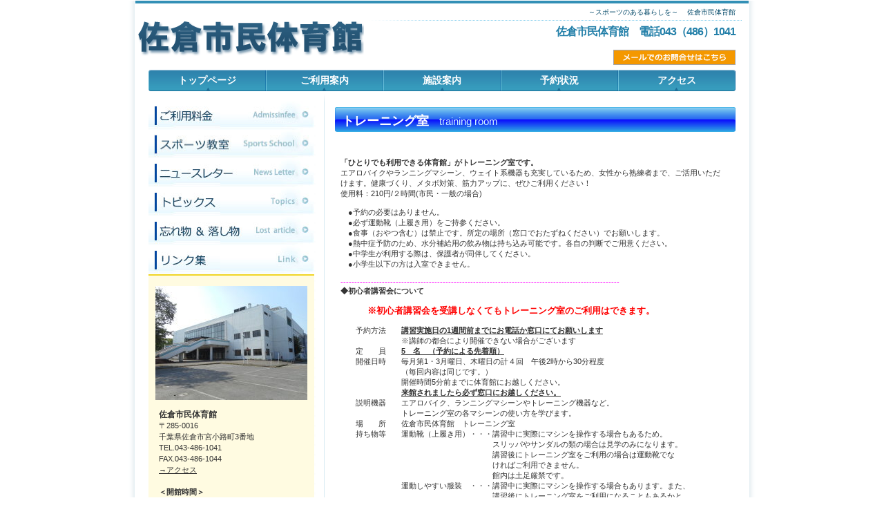

--- FILE ---
content_type: text/html
request_url: http://shimintaiikukan.shiteikanri-sakura.jp/training.html
body_size: 15751
content:
<!DOCTYPE HTML PUBLIC "-//W3C//DTD HTML 4.01 Transitional//EN" "http://www.w3.org/TR/html4/loose.dtd">
<html lang="ja">
<head>
<meta http-equiv="Content-Type" content="text/html; charset=UTF-8">
<meta http-equiv="Content-Style-Type" content="text/css">
<meta http-equiv="Content-Script-Type" content="text/javascript">
<meta name="GENERATOR" content="JustSystems Homepage Builder Version 20.0.1.0 for Windows">
<title>トレーニング室 - 佐倉市民体育館</title>
<link rel="stylesheet" href="hpbparts.css" type="text/css" id="hpbparts">
<link rel="stylesheet" href="container_7E_2c_top.css" type="text/css" id="hpbcontainer">
<link rel="stylesheet" href="main_7E_2c.css" type="text/css" id="hpbmain">
<link rel="stylesheet" href="user.css" type="text/css" id="hpbuser">
<SCRIPT type="text/javascript" language="JavaScript">
<!--HPB_SCRIPT_ROV_50
//
//  (C) 2011 株式会社ジャストシステム
//

// HpbImgPreload:
//
function HpbImgPreload()
{
  var appVer=parseInt(navigator.appVersion);
  var isNC=false,isN6=false,isIE=false;
  if (document.all && appVer >= 4) isIE=true; else
    if (document.getElementById && appVer > 4) isN6=true; else
      if (document.layers && appVer >= 4) isNC=true;
  if (isNC||isN6||isIE)
  {
    if (document.images)
    {
      var imgName = HpbImgPreload.arguments[0];
      var cnt;
      swImg[imgName] = new Array;
      for (cnt = 1; cnt < HpbImgPreload.arguments.length; cnt++)
      {
        swImg[imgName][HpbImgPreload.arguments[cnt]] = new Image();
        swImg[imgName][HpbImgPreload.arguments[cnt]].src = HpbImgPreload.arguments[cnt];
      }
    }
  }
}
// HpbImgFind:
//
function HpbImgFind(doc, imgName)
{
  for (var i=0; i < doc.layers.length; i++)
  {
    var img = doc.layers[i].document.images[imgName];
    if (!img) img = HpbImgFind(doc.layers[i], imgName);
    if (img) return img;
  }
  return null;
}
// HpbImgSwap:
//
function HpbImgSwap(imgName, imgSrc)
{
  var appVer=parseInt(navigator.appVersion);
  var isNC=false,isN6=false,isIE=false;
  if (document.all && appVer >= 4) isIE=true; else
    if (document.getElementById && appVer > 4) isN6=true; else
      if (document.layers && appVer >= 4) isNC=true;
  if (isNC||isN6||isIE)
  {
    if (document.images)
    {
      var img = document.images[imgName];
      if (!img) img = HpbImgFind(document, imgName);
      if (img) img.src = imgSrc;
    }
  }
}
var swImg; swImg=new Array;
//-->
</SCRIPT>
<SCRIPT type="text/javascript" language="JavaScript">
<!--HPB_SCRIPT_PLD_50
HpbImgPreload('HPB_ROLLOVER1', 'img/pd.jpg', 'img/pd1.jpg');
HpbImgPreload('HPB_ROLLOVER4', 'img/pd.jpg', 'img/pd1.jpg');
HpbImgPreload('HPB_ROLLOVER6', 'img/pd.jpg', 'img/pd1.jpg');
HpbImgPreload('HPB_ROLLOVER7', 'img/pd.jpg', 'img/pd1.jpg');
HpbImgPreload('HPB_ROLLOVER2', 'img/pd.jpg', 'img/pd1.jpg');
//-->
</SCRIPT>
<!-- Google tag (gtag.js) -->
<script async src="https://www.googletagmanager.com/gtag/js?id=G-P1ZH9KQRDR"></script>
<script>
  window.dataLayer = window.dataLayer || [];
  function gtag(){dataLayer.push(arguments);}
  gtag('js', new Date());

  gtag('config', 'G-P1ZH9KQRDR');
</script>
<script>
  (function(i,s,o,g,r,a,m){i['GoogleAnalyticsObject']=r;i[r]=i[r]||function(){
  (i[r].q=i[r].q||[]).push(arguments)},i[r].l=1*new Date();a=s.createElement(o),
  m=s.getElementsByTagName(o)[0];a.async=1;a.src=g;m.parentNode.insertBefore(a,m)
  })(window,document,'script','//www.google-analytics.com/analytics.js','ga');

  ga('create', 'UA-57523431-1', 'auto');
  ga('send', 'pageview');

</script>
</head>
<body id="hpb-template-07-05-01" class="hpb-layoutset-02">
<div id="hpb-skip">本文へスキップ</div>
<!-- container -->
<div id="hpb-container">
  <!-- header -->
<div id="hpb-header">
    <div id="hpb-headerMain">
      <h1>～スポーツのある暮らしを～　 佐倉市民体育館</h1>
    </div>
    <div id="hpb-headerLogo" style="background-image : url(logo.png);"><a href="index.html">佐倉市民体育館</a></div>
    <div id="hpb-headerExtra1">
      <p class="tel">佐倉市民体育館　電話043（486）1041</p>
　　　<a href="contact.html" class="btn-reserve">メールでのお問い合わせはこちら</a>
    </div>
  </div>
  <!-- header end --><!-- inner -->
  <div id="hpb-inner">
    <!-- wrapper -->
    <div id="hpb-wrapper">
      <!-- page title -->
      <div id="hpb-title">
        <h2><span class="ja">トレーニング室</span><span class="en">training room</span></h2>
        <table style="border-top-width : 0px;border-top-color : rgb(204, 153, 0);">
          <tbody>
            <tr>
              <td><b>「ひとりでも利用できる体育館」がトレーニング室です。</b><br>
              エアロバイクやランニングマシーン、ウェイト系機器も充実しているため、女性から熟練者まで、ご活用いただけます。健康づくり、メタボ対策、筋力アップに、ぜひご利用ください！<br>
              使用料：210円/２時間(市民・一般の場合)<br>
              <br>
              　●予約の必要はありません。&nbsp;<br>
              　●必ず運動靴（上履き用）をご持参ください。<br>
              　●食事（おやつ含む）は禁止です。所定の場所（窓口でおたずねください）でお願いします。<br>
              　●熱中症予防のため、水分補給用の飲み物は持ち込み可能です。各自の判断でご用意ください。<br>
              　●中学生が利用する際は、保護者が同伴してください。<br>
              　●小学生以下の方は入室できません。<br>
              <br>
              <font color="#ff00ff">-----------------------------------------------------------------------------------------------------</font><br>
              <b>◆初心者講習会について</b><br>
              <br>
              <b><font color="#ff0000" size="+1" style="font-size : 117%;">　　　※初心者講習会を受講しなくてもトレーニング室のご利用はできます。</font></b><br>
              <br>
              　　予約方法　　<b><u>講習実施日の1週間前までにお電話か窓口にてお願いします</u></b><br>
              　　　　　　　　※講師の都合により開催できない場合がございます<br>
              　　定　　員　　<b><u>5　名　（予約による先着順）</u></b><br>
              　　開催日時　　毎月第1・3月曜日、木曜日の計４回　午後2時から30分程度<br>
              　　　　　　　　（毎回内容は同じです。）<br>
              　　　　　　　　開催時間5分前までに体育館にお越しください。<br>
              　　　　　　　　<b><u><font color="#333333">来館されましたら必ず窓口にお越しください。</font></u></b><br>
              　　説明機器　　エアロバイク、ランニングマシーンやトレーニング機器など。<br>
              　　　　　　　　トレーニング室の各マシーンの使い方を学びます。<br>
              　　場　　所　　佐倉市民体育館　トレーニング室<br>
              　　持ち物等　　運動靴（上履き用）・・・講習中に実際にマシンを操作する場合もあるため。<br>
              　　　　　　　　　　　　　　　　　　　　スリッパやサンダルの類の場合は見学のみになります。<br>
              　　　　　　　　　　　　　　　　　　　　講習後にトレーニング室をご利用の場合は運動靴でな<br>
              　　　　　　　　　　　　　　　　　　　　ければご利用できません。<br>
              　　　　　　　　　　　　　　　　　　　　館内は土足厳禁です。<br>
              　　　　　　　　運動しやすい服装　・・・講習中に実際にマシンを操作する場合もあります。また、<br>
              　　　　　　　　　　　　　　　　　　　　講習後にトレーニング室をご利用になることもあるかと<br>
              　　　　　　　　　　　　　　　　　　　　思いますので、出来るだけ運動しやすい服装をお勧めし<br>
              　　　　　　　　　　　　　　　　　　　　ます。<br>
              　　　　　　　　飲み物等　　　　　・・・必ず持参ではありませんが、熱中症対策の為に水分補給<br>
              　　　　　　　　　　　　　　　　　　　　用の飲み物などは各自の判断でご用意ください。<br>
              　　　　　　　　　　　　　　　　　　　　（館内に自動販売機もございます。）<br>
              　　　　　　　　　　　　　　　　　　　　食事（おやつ等を含む）は一切禁止です。所定の場所<br>
              　　　　　　　　　　　　　　　　　　　　（窓口でお聞きください）でお願いします。　　<br>
              　　料　　金　　講習に限り無料　※講習後にトレーニング室ご利用の場合は別途料金がかかります。<br>
              　　問い合せ　　佐倉市民体育館　☎043-486-1041<br>
              　　　　　　　　　　　　　　　　（月~日：9時~20時　毎月第4月曜：9時~17時）<br>
              </td>
            </tr>
          </tbody>
        </table>
        <div>
          <p class="large"><br>
          各種マシンを取り揃えています。</p>
          <table border="1">
            <tbody>
              <tr>
                <td>&nbsp;<img src="img/torep/P7040136.jpg" width="250" height="187" border="0"></td>
                <td>&nbsp;<img src="img/torep/P7160191.jpg" width="250" height="187" border="0"></td>
              </tr>
              <tr>
                <td style="text-align : center;" align="center">&nbsp;<img src="img/torep/sas.png" width="165" height="184" border="0"></td>
                <td style="text-align : center;" align="center">&nbsp;<img src="img/torep/tred.png" width="194" height="191" border="0"></td>
              </tr>
              <tr>
                <td style="text-align : center;" align="center">&nbsp;<img src="img/torep/baiper.png" width="132" height="278" border="0"></td>
                <td style="text-align : center;" align="center">&nbsp;<img src="img/torep/legex.png" width="200" height="213" border="0"></td>
              </tr>
            </tbody>
          </table>
          　
          <table>
            <tbody>
              <tr></tr>
            </tbody>
          </table>
        </div>
        <hr>
        <div id="pagetop"><a href="#hpb-container">このページの先頭へ</a></div>
      </div>
      <!-- dish end --><!-- main end -->
    </div>
    <!-- wrapper end --><!-- navi -->
    <div id="hpb-nav">
      <h3 class="hpb-c-index">ナビゲーション</h3>
      <ul>
        <li id="nav-toppage"><a href="top.html"><span class="en">top&nbsp;page</span><span class="ja">トップページ</span></a>
        <li id="nav-facilities"><a href="usage.html"><span class="en">facilities</span><span class="ja">ご利用案内</span></a>
        <li id="nav-dish"><a href="facilities.html"><span class="en">admissionfee</span><span class="ja">施設案内</span></a>
        <li id="nav-facilities"><a href="calender.html"><span class="en">newsletter</span><span class="ja">予約状況</span></a>
        <li id="nav-access"><a href="access.html"><span class="en">access</span><span class="ja">アクセス</span></a>
      </ul>
    </div>
    <!-- navi end --><!-- aside -->
    <div id="hpb-aside">
      <div id="banner">
        <h3 class="hpb-c-index">バナースペース</h3>
<a href="admissionfee.html" id="HPB_ROLLOVER3" name="HPB_ROLLOVER3" onmouseout="HpbImgSwap('HPB_ROLLOVER3', 'bnr/banner_fee.jpg');" onmouseover="HpbImgSwap('HPB_ROLLOVER3', 'bnr/banner_fee2.jpg');"><img src="bnr/banner_fee.jpg" width="240" height="42" border="0" name="HPB_ROLLOVER3"></a>
<a href="school.html" id="HPB_ROLLOVER2" name="HPB_ROLLOVER2" onmouseout="HpbImgSwap('HPB_ROLLOVER2', 'bnr/banner_school.jpg');" onmouseover="HpbImgSwap('HPB_ROLLOVER2', 'bnr/banner_school2.jpg');"><img src="bnr/banner_school.jpg" width="240" height="41" border="0" name="HPB_ROLLOVER2"></a>
<a href="newsletter.html" id="HPB_ROLLOVER4" name="HPB_ROLLOVER4" onmouseout="HpbImgSwap('HPB_ROLLOVER4', 'bnr/banner_letter.jpg');" onmouseover="HpbImgSwap('HPB_ROLLOVER4', 'bnr/banner_letter2.jpg');"><img src="bnr/banner_letter.jpg" width="240" height="42" border="0" name="HPB_ROLLOVER4"></a>
<a href="topi_blog.html" id="HPB_ROLLOVER6" name="HPB_ROLLOVER6" onmouseout="HpbImgSwap('HPB_ROLLOVER6', 'bnr/banner_topi.jpg');" onmouseover="HpbImgSwap('HPB_ROLLOVER6', 'bnr/banner_topi2.jpg');"><img src="bnr/banner_topi.jpg" width="240" height="42" border="0" name="HPB_ROLLOVER6"></a>
<a href="lost.html" id="HPB_ROLLOVER7" name="HPB_ROLLOVER7" onmouseout="HpbImgSwap('HPB_ROLLOVER7', 'bnr/lost.jpg');" onmouseover="HpbImgSwap('HPB_ROLLOVER7', 'bnr/lost2.jpg');"><img src="bnr/lost.jpg" width="240" height="42" border="0" name="HPB_ROLLOVER7"></a>
<a href="link.html" id="HPB_ROLLOVER5" name="HPB_ROLLOVER5" onmouseout="HpbImgSwap('HPB_ROLLOVER5', 'bnr/banner_link.jpg');" onmouseover="HpbImgSwap('HPB_ROLLOVER5', 'bnr/banner_link2.jpg');"><img src="bnr/banner_link.jpg" width="240" height="42" border="0" name="HPB_ROLLOVER5"></a></div>
      <div id="shopinfo">
        <img src="out.jpg" width="220" height="165" border="0">
        <h3><span class="en">information</span><span class="ja">施設情報</span></h3>
        <h4><br>
        佐倉市民体育館</h4>
        <p>〒285-0016 <br>
        千葉県佐倉市宮小路町3番地<br>
        TEL.043-486-1041<br>
        FAX.043-486-1044<br>
        <a href="access.html">→アクセス</a><br>
        <br>
        <strong>＜開館時間＞</strong><br>        平日/土日祝日 午前９時から午後９時<br>
        (2024年4月1日～2029年3月31日まで) <br>
<br>
        <strong>＜休館日＞<br>
</strong>毎月の第4月曜日（祝日・休日にあたる場合は翌日となります）<br>
        ※休館日も、予約や前払いの受付けは行っています。(年末年始を除く)<br>
        <b><br>
</b><strong>＜年末年始のお休み＞</strong><br>
        2026年12月29日～2027年1月3日まで<br>
        </p>
      </div>
    </div>
    <!-- aside end -->
  </div>
  <!-- inner end --><!-- footer -->
  <div id="hpb-footer">
    <div id="hpb-footerMain">
       <p>copyright&copy;2012㈱オーエンス all rights reserved.</p>
    </div>
    <div id="hpb-footerExtra1">
      <h3 class="hpb-c-index">サブナビゲーション</h3>
      <ul>
        <li><a href="privacy.html">プライバシーポリシー</a>
      </ul>
    </div>
  </div>
  <!-- footer end -->
</div>
<!-- container end --><script type="text/javascript"><!--
var _JustAnalyticsConfig = {
	'siteid': '27048',
	'domain': 'shimintaiikukan.shiteikanri-sakura.jp',
	'path': '/',
	'filepath': '/training.html'
};
// -->
</script><script type="text/javascript" src="http://tracker.kantan-access.com/js/ja.js"></script><noscript><img width="1" height="1" alt="" src="http://tracker.kantan-access.com/jana_tracker/track4ns.gif?sid=27048&t=%E3%83%88%E3%83%AC%E3%83%BC%E3%83%8B%E3%83%B3%E3%82%B0%E5%AE%A4+-+%E4%BD%90%E5%80%89%E5%B8%82%E6%B0%91%E4%BD%93%E8%82%B2%E9%A4%A8&p=%2Ftraining.html&cs=UTF-8"></noscript></body>
</html>

--- FILE ---
content_type: text/css
request_url: http://shimintaiikukan.shiteikanri-sakura.jp/hpbparts.css
body_size: 17385
content:
@charset "Shift_JIS";

/******************************
 * float clear
 ******************************/
.hpb-clear {
    clear: both;
}

.hpb-clearfix:after {
    content: ".";
    clear: both;
    height: 0;
    display: block;
    visibility: hidden;
}
.hpb-clearfix {
    zoom: 1; /* for IE6 */
}

/******************************
 * レイアウト コンテナ (div)
 ******************************/

/* 飾りなし 幅自動 */
.hpb-parts-cnt-01 {
    margin: 0px;
    padding: 0px;
    border: none;
    width: auto;
    float: none;
    clear: both;
}

/* 飾りなし 幅60px */
.hpb-parts-cnt-01-060 {
    margin: 0px;
    padding: 0px;
    border: none;
    width: 60px;
    float: left;
}

/* 飾りなし 幅120px */
.hpb-parts-cnt-01-120 {
    margin: 0px;
    padding: 0px;
    border: none;
    width: 120px;
    float: left;
}

/* 飾りなし 幅180px */
.hpb-parts-cnt-01-180 {
    margin: 0px;
    padding: 0px;
    border: none;
    width: 180px;
    float: left;
}

/* 飾りなし 幅240px */
.hpb-parts-cnt-01-240 {
    margin: 0px;
    padding: 0px;
    border: none;
    width: 240px;
    float: left;
}

/* 飾りなし 幅360px */
.hpb-parts-cnt-01-360 {
    margin: 0px;
    padding: 0px;
    border: none;
    width: 360px;
    float: left;
}

/* 線囲み 幅自動 */
.hpb-parts-cnt-02 {
    margin: 0px;
    padding: 0px;
    border-width: 1px;
    border-style: solid;
    width: auto;
    float: none;
    clear: both;
}

/* 線囲み 幅60px */
.hpb-parts-cnt-02-060 {
    margin: 0px;
    padding: 0px;
    border-width: 1px;
    border-style: solid;
    width: 60px;
    float: left;
}

/* 線囲み 幅120px */
.hpb-parts-cnt-02-120 {
    margin: 0px;
    padding: 0px;
    border-width: 1px;
    border-style: solid;
    width: 120px;
    float: left;
}

/* 線囲み 幅180px */
.hpb-parts-cnt-02-180 {
    margin: 0px;
    padding: 0px;
    border-width: 1px;
    border-style: solid;
    width: 180px;
    float: left;
}

/* 線囲み 幅240px */
.hpb-parts-cnt-02-240 {
    margin: 0px;
    padding: 0px;
    border-width: 1px;
    border-style: solid;
    width: 240px;
    float: left;
}

/* 線囲み 幅360px */
.hpb-parts-cnt-02-360 {
    margin: 0px;
    padding: 0px;
    border-width: 1px;
    border-style: solid;
    width: 360px;
    float: left;
}

/******************************
 * 見出し (h1-h6)
 ******************************/

/* 飾りなし */
.hpb-parts-hl-01 {
    margin: 0px;
    padding: 0px 0.2em;
    border: none !important;
    line-height: 1.2em;
}

/* 下線 1 */
.hpb-parts-hl-02 {
    margin: 0px;
    padding: 0px 0.2em;
    border-bottom-width: 1px !important;
    border-bottom-style: solid !important;
    border-top-style: none !important;
    border-right-style: none !important;
    border-left-style: none !important;
    line-height: 1.2em;
}

/* 下線 2 (2重線) */
.hpb-parts-hl-03 {
    margin: 0px;
    padding: 0px 0.2em;
    border-bottom-width: 3px !important;
    border-bottom-style: double !important;
    border-top-style: none !important;
    border-right-style: none !important;
    border-left-style: none !important;
    line-height: 1.2em;
}

/* 線囲み 1 */
.hpb-parts-hl-04 {
    margin: 0px;
    padding: 0px 0.2em;
    border-width: 1px !important;
    border-style: solid !important;
    line-height: 1.2em;
}

/* 線囲み 2 (2重線) */
.hpb-parts-hl-05 {
    margin: 0px;
    padding: 0px 0.2em;
    border-width: 3px !important;
    border-style: double !important;
    line-height: 1.2em;
}

/* 飾りつき 1 (左■付き) */
.hpb-parts-hl-06 {
    margin: 0px;
    padding: 0px 0px 0px 0.2em;
    border-left-width: 1.2em !important;
    border-left-style: solid !important;
    border-top-style: none !important;
    border-right-style: none !important;
    border-bottom-style: none !important;
    line-height: 1.2em;
}

/* 飾りつき 2 (左■付き＆下線) */
.hpb-parts-hl-07 {
    margin: 0px;
    padding: 0px 0px 0px 0.2em;
    border-left-width: 1.2em !important;
    border-left-style: solid !important;
    border-bottom-width: 2px !important;
    border-bottom-style: solid !important;
    border-top-style: none !important;
    border-right-style: none !important;
    line-height: 1.2em;
}

/* 飾りつき 3 (左■付き＆線囲み) */
.hpb-parts-hl-08 {
    margin: 0px;
    padding: 0px 0px 0px 0.2em;
    border-style: solid !important;
    border-width: 2px 2px 2px 1.2em !important;
    line-height: 1.2em;
}

/******************************
 * 文章枠 (div)
 ******************************/

/* 装飾なし */
.hpb-parts-cbox-01 {
    margin: 0px;
    padding: 5px;
    border: none;
}

/* 線囲み 1 (実線) */
.hpb-parts-cbox-02 {
    margin: 0px;
    padding: 4px;
    border-width: 1px;
    border-style: solid;
}

/* 線囲み 2 (点線) */
.hpb-parts-cbox-03 {
    margin: 0px;
    padding: 4px;
    border-width: 1px;
    border-style: dotted;
}

/* 線囲み 3 (2重線) */
.hpb-parts-cbox-04 {
    margin: 0px;
    padding: 2px;
    border-width: 3px;
    border-style: double;
}

/******************************
 * 写真/画像 (img)
 ******************************/

/* 余白なし */
.hpb-parts-img-01 {
    margin: 0px;
    padding: 0px;
    border: none;
    float: left;
}

/* 余白あり */
.hpb-parts-img-02 {
    margin: 0px;
    padding: 5px;
    border: none;
    float: left;
}

/* 写真ボックス 左寄せ配置用 */
.hpb-parts-img-03 {
    margin: 0px 5px 0px 0px !important;
    padding: 5px;
    border: none;
    float: left;
}

/* 写真ボックス 右寄せ配置用 */
.hpb-parts-img-04 {
    margin: 0px 0px 0px 5px !important;
    padding: 5px;
    border: none;
    float: right;
}

/* 複数写真ボックス 左端用 */
.hpb-parts-img-05 {
    margin: 0px;
    padding: 5px;
    border: none;
    float: left;
    clear: both;
}

/* 複数写真ボックス 2列目用 */
.hpb-parts-img-06 {
    margin: 0px;
    padding: 5px 5px 5px 0px;
    border: none;
    float: left;
}

/* 複数写真ボックス 左端・2行目用 */
.hpb-parts-img-07 {
    margin: 0px;
    padding: 0px 5px 5px 5px;
    border: none;
    float: left;
    clear: both;
}

/* 複数写真ボックス 2行目用 */
.hpb-parts-img-08 {
    margin: 0px;
    padding: 0px 5px 5px 0px;
    border: none;
    float: left;
}

/******************************
 * 水平線 (hr)
 ******************************/

/* 水平線 1 (実線・細) */
.hpb-parts-hr-01 {
    margin: 0.5em 0px;
    border-width: 1px 0px 0px 0px !important;
    border-top-style: solid !important;
}

/* 水平線 2 (実線・太) */
.hpb-parts-hr-02 {
    margin: 0.5em 0px;
    border-width: 2px 0px 0px 0px;
    border-top-style: solid;
}

/* 水平線 3 (点線・細) */
.hpb-parts-hr-03 {
    margin: 0.5em 0px;
    border-width: 1px 0px 0px 0px;
    border-top-style: dotted;
    height: 0px;
}

/* 水平線 4 (点線・太) */
.hpb-parts-hr-04 {
    margin: 0.5em 0px;
    border-width: 2px 0px 0px 0px;
    border-top-style: dotted;
    height: 0px;
}

/* 水平線 5 (破線・細) */
.hpb-parts-hr-05 {
    margin: 0.5em 0px;
    border-width: 1px 0px 0px 0px;
    border-top-style: dashed;
}

/* 水平線 6 (破線・太) */
.hpb-parts-hr-06 {
    margin: 0.5em 0px;
    border-width: 2px 0px 0px 0px;
    border-top-style: dashed;
}

/* 水平線 7 (2重線) */
.hpb-parts-hr-07 {
    margin: 0.5em 0px;
    border-width: 3px 0px 0px 0px;
    border-top-style: double;
}

/******************************
 * 写真ボックス (div)
 ******************************/

/* 飾りなし */
.hpb-parts-pbox-01 {
    margin: 5px;
    padding: 0px;
    border: none;
    text-align: left;
    width: auto;
    float: none;
    clear: both;
}

/* 飾りなし 画像幅60px */
.hpb-parts-pbox-01-060 {
    margin: 5px;
    padding: 0px 0px 5px 0px;
    border: none;
    text-align: left;
    width: 70px;
    float: left;
}

/* 飾りなし 画像幅120px */
.hpb-parts-pbox-01-120 {
    margin: 5px;
    padding: 0px 0px 5px 0px;
    border: none;
    text-align: left;
    width: 130px;
    float: left;
}

/* 飾りなし 画像幅180px */
.hpb-parts-pbox-01-180 {
    margin: 5px;
    padding: 0px 0px 5px 0px;
    border: none;
    text-align: left;
    width: 190px;
    float: left;
}

/* 飾りなし 画像幅240px */
.hpb-parts-pbox-01-240 {
    margin: 5px;
    padding: 0px 0px 5px 0px;
    border: none;
    text-align: left;
    width: 250px;
    float: left;
}

/* 線囲み */
.hpb-parts-pbox-02 {
    margin: 4px;
    padding: 0px;
    border-width: 1px;
    border-style: solid;
    text-align: left;
    width: auto;
    float: none;
}

/* 線囲み 画像幅60px */
.hpb-parts-pbox-02-060 {
    margin: 4px;
    padding: 0px 0px 5px 0px;
    border-width: 1px;
    border-style: solid;
    text-align: left;
    width: 70px;
    float: left;
}

/* 線囲み 画像幅120px */
.hpb-parts-pbox-02-120 {
    margin: 4px;
    padding: 0px 0px 5px 0px;
    border-width: 1px;
    border-style: solid;
    text-align: left;
    width: 130px;
    float: left;
}

/* 線囲み 画像幅180px */
.hpb-parts-pbox-02-180 {
    margin: 4px;
    padding: 0px 0px 5px 0px;
    border-width: 1px;
    border-style: solid;
    text-align: left;
    width: 190px;
    float: left;
}

/* 線囲み 画像幅240px */
.hpb-parts-pbox-02-240 {
    margin: 4px;
    padding: 0px 0px 5px 0px;
    border-width: 1px;
    border-style: solid;
    text-align: left;
    width: 250px;
    float: left;
}

/* 写真ボックス用 文章領域 */
.hpb-parts-pbox-desc {
    margin: 0px;
    padding: 5px 5px 0px 5px;
    border: none;
}

/******************************
 * 複数写真ボックス (div)
 ******************************/

/* 飾りなし 画像幅60px 横2x縦1 */
.hpb-parts-mpbox-01-2060 {
    margin: 5px;
    padding: 0px 0px 5px 0px;
    border: none;
    text-align: left;
    width: 135px;
    float: left;
}

/* 飾りなし 画像幅60px 横3x縦1 */
.hpb-parts-mpbox-01-3060 {
    margin: 5px;
    padding: 0px 0px 5px 0px;
    border: none;
    text-align: left;
    width: 200px;
    float: left;
}

/* 飾りなし 画像幅60px 横4x縦1 */
.hpb-parts-mpbox-01-4060 {
    margin: 5px;
    padding: 0px 0px 5px 0px;
    border: none;
    text-align: left;
    width: 265px;
    float: left;
}

/* 飾りなし 画像幅120px 横2x縦1 */
.hpb-parts-mpbox-01-2120 {
    margin: 5px;
    padding: 0px 0px 5px 0px;
    border: none;
    text-align: left;
    width: 255px;
    float: left;
}

/* 飾りなし 画像幅120px 横3x縦1 */
.hpb-parts-mpbox-01-3120 {
    margin: 5px;
    padding: 0px 0px 5px 0px;
    border: none;
    text-align: left;
    width: 380px;
    float: left;
}

/* 飾りなし 画像幅120px 横4x縦1 */
.hpb-parts-mpbox-01-4120 {
    margin: 5px;
    padding: 0px 0px 5px 0px;
    border: none;
    text-align: left;
    width: 505px;
    float: left;
}

/* 飾りなし 画像幅180px 横2x縦1 */
.hpb-parts-mpbox-01-2180 {
    margin: 5px;
    padding: 0px 0px 5px 0px;
    border: none;
    text-align: left;
    width: 375px;
    float: left;
}

/* 飾りなし 画像幅180px 横3x縦1 */
.hpb-parts-mpbox-01-3180 {
    margin: 5px;
    padding: 0px 0px 5px 0px;
    border: none;
    text-align: left;
    width: 560px;
    float: left;
}

/* 飾りなし 画像幅180px 横4x縦1 */
.hpb-parts-mpbox-01-4180 {
    margin: 5px;
    padding: 0px 0px 5px 0px;
    border: none;
    text-align: left;
    width: 745px;
    float: left;
}

/* 飾りなし 画像幅240px 横2x縦1 */
.hpb-parts-mpbox-01-2240 {
    margin: 5px;
    padding: 0px 0px 5px 0px;
    border: none;
    text-align: left;
    width: 495px;
    float: left;
}

/* 飾りなし 画像幅240px 横3x縦1 */
.hpb-parts-mpbox-01-3240 {
    margin: 5px;
    padding: 0px 0px 5px 0px;
    border: none;
    text-align: left;
    width: 740px;
    float: left;
}

/* 飾りなし 画像幅240px 横4x縦1 */
.hpb-parts-mpbox-01-4240 {
    margin: 5px;
    padding: 0px 0px 5px 0px;
    border: none;
    text-align: left;
    width: 985px;
    float: left;
}

/* 線囲み 画像幅60px 横2x縦1 */
.hpb-parts-mpbox-02-2060 {
    margin: 4px;
    padding: 0px 0px 5px 0px;
    border-width: 1px;
    border-style: solid;
    text-align: left;
    width: 135px;
    float: left;
}

/* 線囲み 画像幅60px 横3x縦1 */
.hpb-parts-mpbox-02-3060 {
    margin: 4px;
    padding: 0px 0px 5px 0px;
    border-width: 1px;
    border-style: solid;
    text-align: left;
    width: 200px;
    float: left;
}

/* 線囲み 画像幅60px 横4x縦1 */
.hpb-parts-mpbox-02-4060 {
    margin: 4px;
    padding: 0px 0px 5px 0px;
    border-width: 1px;
    border-style: solid;
    text-align: left;
    width: 265px;
    float: left;
}

/* 線囲み 画像幅120px 横2x縦1 */
.hpb-parts-mpbox-02-2120 {
    margin: 4px;
    padding: 0px 0px 5px 0px;
    border-width: 1px;
    border-style: solid;
    text-align: left;
    width: 255px;
    float: left;
}

/* 線囲み 画像幅120px 横3x縦1 */
.hpb-parts-mpbox-02-3120 {
    margin: 4px;
    padding: 0px 0px 5px 0px;
    border-width: 1px;
    border-style: solid;
    text-align: left;
    width: 380px;
    float: left;
}

/* 線囲み 画像幅120px 横4x縦1 */
.hpb-parts-mpbox-02-4120 {
    margin: 4px;
    padding: 0px 0px 5px 0px;
    border-width: 1px;
    border-style: solid;
    text-align: left;
    width: 505px;
    float: left;
}

/* 線囲み 画像幅180px 横2x縦1 */
.hpb-parts-mpbox-02-2180 {
    margin: 4px;
    padding: 0px 0px 5px 0px;
    border-width: 1px;
    border-style: solid;
    text-align: left;
    width: 375px;
    float: left;
}

/* 線囲み 画像幅180px 横3x縦1 */
.hpb-parts-mpbox-02-3180 {
    margin: 4px;
    padding: 0px 0px 5px 0px;
    border-width: 1px;
    border-style: solid;
    text-align: left;
    width: 560px;
    float: left;
}

/* 線囲み 画像幅180px 横4x縦1 */
.hpb-parts-mpbox-02-4180 {
    margin: 4px;
    padding: 0px 0px 5px 0px;
    border-width: 1px;
    border-style: solid;
    text-align: left;
    width: 745px;
    float: left;
}

/* 線囲み 画像幅240px 横2x縦1 */
.hpb-parts-mpbox-02-2240 {
    margin: 4px;
    padding: 0px 0px 5px 0px;
    border-width: 1px;
    border-style: solid;
    text-align: left;
    width: 495px;
    float: left;
}

/* 線囲み 画像幅240px 横3x縦1 */
.hpb-parts-mpbox-02-3240 {
    margin: 4px;
    padding: 0px 0px 5px 0px;
    border-width: 1px;
    border-style: solid;
    text-align: left;
    width: 740px;
    float: left;
}

/* 線囲み 画像幅240px 横4x縦1 */
.hpb-parts-mpbox-02-4240 {
    margin: 4px;
    padding: 0px 0px 5px 0px;
    border-width: 1px;
    border-style: solid;
    text-align: left;
    width: 985px;
    float: left;
}

/******************************
 * バナーリスト
 ******************************/

/* 文字型 1 */
.hpb-parts-blist-01 {
    margin: 0px;
    padding: 0px;
}
.hpb-parts-blist-01 ul {
    margin: 0px;
    padding: 5px 0px 0px 0px;
    list-style-type: none;
    text-align: center;
}
.hpb-parts-blist-01 li {
    padding: 0px 5px 5px 5px;
}
.hpb-parts-blist-01 li a {
    display: block;
    margin: 0px;
    padding: 5px;
    text-decoration: none;
    border-style: none;
}

/* 文字型 2 */
.hpb-parts-blist-02 {
    margin: 0px;
    padding: 0px;
}
.hpb-parts-blist-02 ul {
    margin: 0px;
    padding: 5px 0px 0px 0px;
    list-style-type: none;
    text-align: center;
}
.hpb-parts-blist-02 li {
    padding: 0px 5px 5px 5px;
}
.hpb-parts-blist-02 li a {
    display: block;
    margin: 0px;
    padding: 5px;
    text-decoration: none;
    border-width: 1px;
    border-style: solid;
}

/* 文字型 3 */
.hpb-parts-blist-03 {
    margin: 0px;
    padding: 0px;
}
.hpb-parts-blist-03 ul {
    margin: 0px;
    padding: 5px 0px 0px 0px;
    list-style-type: none;
    text-align: center;
}
.hpb-parts-blist-03 li {
    padding: 0px 5px 5px 5px;
}
.hpb-parts-blist-03 li a {
    display: block;
    margin: 0px auto;
    padding: 5px;
    text-decoration: none;
    border-left-width: 2em;
    border-left-style: solid;
    border-right-width: 2em;
    border-right-style: solid;
    border-top-width: 1px;
    border-top-style: solid;
    border-bottom-width: 1px;
    border-bottom-style: solid;
}

/* 画像付き 1 */
.hpb-parts-blist-04 {
    margin: 0px;
    padding: 0px;
}
.hpb-parts-blist-04 ul {
    margin: 0px;
    padding: 5px 0px 0px 0px;
    list-style-type: none;
    text-align: left;
}
.hpb-parts-blist-04 li {
    padding: 0px 5px 5px 5px;
}
.hpb-parts-blist-04 li a {
    display: block;
    margin: 0px;
    padding: 0px;
    text-decoration: none;
    border-style: none;
    height: 30px;
}
.hpb-parts-blist-04 li a img {
    margin: 0px;
    padding: 0px 5px 0px 0px;
    border: none;
    vertical-align: middle;
}

/* 画像付き 2 */
.hpb-parts-blist-05 {
    margin: 0px;
    padding: 0px;
}
.hpb-parts-blist-05 ul {
    margin: 0px;
    padding: 5px 0px 0px 0px;
    list-style-type: none;
    text-align: left;
}
.hpb-parts-blist-05 li {
    padding: 0px 5px 5px 5px;
}
.hpb-parts-blist-05 li a {
    display: block;
    margin: 0px;
    padding: 0px;
    text-decoration: none;
    border-width: 1px;
    border-style: solid;
    height: 30px;
}
.hpb-parts-blist-05 li a img {
    margin: 0px;
    padding: 0px 5px 0px 0px;
    border: none;
    vertical-align: middle;
}

/******************************
 * デフォルトスタイル設定
 ******************************/

.hpb-parts-cnt-style {
    text-align: left;
}

.hpb-parts-hl-style {
    border-color: #cccccc;
}

.hpb-parts-cbox-style {
    text-align: left;
}

.hpb-parts-hr-style {
    clear: both;
}

.hpb-parts-pbox-style {
    border-color: #cccccc;
}
.iframebox {
	border : thin none rgb(255, 255, 255);
	width: 582px;
	height : 700px;
	scrollbar-base-color: #408080;
}
#linenew {
	color: #074a68;
	background-image: url(img/linenew2.jpg);
	height: 42px;
	width: 582px;
	margin-left: 0px;
	padding-left: 0px;
	margin-right: auto;
	left: 0px;
	margin-bottom: 1px;
}


--- FILE ---
content_type: text/css
request_url: http://shimintaiikukan.shiteikanri-sakura.jp/container_7E_2c_top.css
body_size: 5881
content:
@charset "Shift_JIS";

/* 要素リセット */

body
{
    margin: 0;
    padding: 0;
    text-align: center;
    font-size: 75%;
    font-family: 'メイリオ' , Meiryo, 'ヒラギノ角ゴ Pro W3' , 'Hiragino Kaku Gothic Pro' , 'ＭＳ Ｐゴシック' , 'Osaka' , sans-serif;
    color : rgb(51, 51, 51); /* 標準文字色 */
    background-color : rgb(255, 255, 255);
    background-position: center top;
    background-repeat: repeat-x;
    
}

/* Safari用ハック 文字サイズ調整 */
/*\*/
html:\66irst-child body
{
    font-size: 70%;
}
/* end */

img
{
    border-top: 0;
    border-right: 0;
    border-bottom: 0;
    border-left: 0;
}

/*--------------------------------------------------------
  レイアウト設定
--------------------------------------------------------*/
#hpb-container
{
    width: 930px;
    margin-top: 0;
    margin-right: auto;
    margin-bottom: 0;
    margin-left: auto;
    position: relative;
    background-image : url(containerBg_7E.png);
    background-position: center top;
    background-repeat: repeat-y;
}

#hpb-header
{
    width: 890px;
    margin-top: 0;
    margin-right: auto;
    margin-bottom: 0;
    margin-left: auto;
    height: 99px;
    background-image : url(headerBg_7E.png);
    background-repeat: no-repeat;
    background-position: center top;
}

#hpb-header:after
{
    content: ".";
    clear: both;
    height: 0;
    display: block;
    visibility: hidden;
}

#hpb-inner
{
    width: 850px;
    margin-top: 0;
    margin-right: auto;
    margin-bottom: 0;
    margin-left: auto;
    padding-bottom: 0px;
    position: relative;
    zoom: 1;
    background-image : url(innerBg_7E.png);
    background-repeat: repeat-y;
    background-position: 240px 0px;
}

#hpb-inner:after
{
    content: ".";
    clear: both;
    height: 0;
    display: block;
    visibility: hidden;
}

.hpb-layoutset-01 #hpb-wrapper
{
    width: 610px;
    float: right;
}
.hpb-layoutset-02 #hpb-wrapper
{
    width: 580px;
    float: right;
    background-image : url(innerBg_7E_top.png);
    background-repeat: no-repeat;
    background-position: left top;
    padding-left: 30px;
    margin-top: 35px;
}

.hpb-layoutset-01 #hpb-title
{
    width: 850px;
    height: 255px;
    position: absolute;
    top: 35px;
    left: 0;
    background-color: #FFFFFF;
}

.hpb-layoutset-02 #hpb-title
{
    width: 580px;
    background-color: #FFFFFF;
    padding-top: 10px;
}

.hpb-layoutset-01 #hpb-main
{
    text-align: left;
    width: 580px;
    background-image : url(innerBg_7E_top.png);
    background-repeat: no-repeat;
    background-position: left top;
    padding-top: 10px;
    padding-left: 30px;
    margin-top: 290px;
}
.hpb-layoutset-02 #hpb-main
{
    text-align: left;
    width: 580px;
    padding-top: 0px;
}

#hpb-aside
{
    width: 240px;
    float: left;
}

* html #hpb-aside
{
    float: none; /* for IE6 */
}

.hpb-layoutset-01 #hpb-aside
{
    margin-top: 290px;
}
.hpb-layoutset-02 #hpb-aside
{
    margin-top: 45px;
}


#banner
{
}

#shopinfo
{
    width: 240px;
    margin-left: auto;
    margin-right: auto;
}

#hpb-footer
{
    width: 870px;
    margin-top: 0;
    margin-right: auto;
    margin-bottom: 0;
    margin-left: auto;
    padding-top: 30px;
    clear: both;
    background-image : url(innerBg_7E_bottom.png);
    background-repeat: no-repeat;
    background-position: 250px 0px;
}

#hpb-nav
{
    position: absolute;
    left: 0px;
    width: 850px;
    height: 35px;
    overflow: hidden;
    top: 0;
    background-color: #FFFFFF;
}

/*--------------------------------------------------------
  デザイン設定
--------------------------------------------------------*/

/* コンテンツ配置領域 */

/* ナビゲーション */
#hpb-nav ul
{
    display: block;
    height: 32px;
    width: 850px;
    margin-top: 0px;
    margin-right: auto;
    margin-bottom: 0;
    margin-left: auto;
    padding-top: 0;
    padding-right: 0;
    padding-bottom: 0;
    padding-left: 0;
    list-style-type: none;
    background-image : url(naviBg_7E_01.png);
    background-position: 0px 0px;
    background-repeat: no-repeat;
}

#hpb-nav ul:after
{
    content: ".";
    clear: both;
    height: 0;
    display: block;
    visibility: hidden;
}

#hpb-nav li
{
    display: block;
    width: 170px;
    float: left;
}


#hpb-nav li a
{
    display: block;
    height: 32px;
    line-height: 31px;
    overflow: hidden;
    text-align: center;
}

#hpb-nav li span.en
{
    display: none;
}
#hpb-nav li span.ja
{
    font-size: 14px;
    font-weight: bold;
}

#hpb-nav a:link
{
    color: #ffffff;
    text-decoration: none;
}
#hpb-nav a:visited
{
    color: #ffffff;
    text-decoration: none;
}
#hpb-nav a:hover
{
    text-decoration: none;
    color: #ffffff;
    background-image : url(naviBg_7E_01_on.png);
    background-repeat: no-repeat;
    background-position: -170px 0px;
}
#hpb-nav a:active
{
    text-decoration: none;
    color: #ffffff;
    background-image : url(naviBg_7E_01_on.png);
    background-repeat: no-repeat;
    background-position: -170px 0px;
}

#hpb-nav #nav-toppage a:hover, #hpb-nav #nav-toppage a:active
{
    background-image : url(naviBg_7E_01_on.png);
    background-repeat: no-repeat;
    background-position: 0px 0px;
}

#hpb-nav #nav-access a:hover, #hpb-nav #nav-access a:active
{
    background-image : url(naviBg_7E_01_on.png);
    background-repeat: no-repeat;
    background-position: top right;
}

/*--------------------------------------------------------
  共通パーツデザイン設定
--------------------------------------------------------*/
/* メインイメージ高さ */
.hpb-layoutset-01 #hpb-title h2
{
    height: 235px;
    margin-top: 10px;
    margin-right: 0;
    margin-bottom: 0;
    margin-left: 0;
    overflow: hidden;
    text-indent: -9999px;
    background-image : url(main_bg.jpg);
    background-position: top center;
    background-repeat: no-repeat;
}

/* コンテンツタイトル背景 */
.hpb-layoutset-02 h2
{
}


--- FILE ---
content_type: text/css
request_url: http://shimintaiikukan.shiteikanri-sakura.jp/main_7E_2c.css
body_size: 15783
content:
@charset "Shift_JIS";

/*--------------------------------------------------------
  共通レイアウトパーツ設定
--------------------------------------------------------*/
/* ヘッダー内パーツ */
#hpb-headerMain
{
    margin-top: 0;
    margin-right: 0;
    margin-bottom: 0;
    margin-left: 0;
    width: 550px;
    float: right;
    background-image : url(headerTxtBg_7E.png);
    background-repeat: no-repeat;
    background-position: -2px bottom;
}

#hpb-headerMain h1
{
    margin-top: 0;
    margin-right: 0;
    margin-bottom: 0;
    margin-left: 0;
    padding-top: 12px;
    padding-right: 20px;
    padding-bottom: 10px;
    padding-left: 0px;
    text-align: right;
    font-weight: normal;
    line-height: 10px;
    font-size: 10px;
    color: #004767;
}

#hpb-headerLogo
{
    width: 336px;
    float: left;
    background-image : url(logo.png);
    background-repeat: no-repeat;
    background-position: center bottom;
    margin-top: 15px;
}

#hpb-headerLogo a
{
    display: block;
    margin-top: 22px;
    margin-right: 0;
    margin-bottom: 18px;
    margin-left: 0;
    text-indent: -9999px;
    overflow: hidden;
    height: 34px;
    
    background-position: center center;
    background-repeat: no-repeat;
    padding: 0;
}

#hpb-headerExtra1
{
    width: 500px;
    margin-top: 0px;
    margin-right: 0;
    margin-bottom: 0;
    margin-left: 0;
    padding-top: 3px;
    padding-right: 0;
    padding-bottom: 0;
    padding-left: 0;
    float: right;
    text-align: right;
}

#hpb-headerExtra1 p.tel
{
    /* 電話番号の文字設定 */
    margin-top: 0;
    margin-right: 0;
    margin-bottom: 0;
    margin-left: 0;
    padding-top: 0;
    padding-right: 20px;
    padding-bottom: 0;
    padding-left: 0;
    line-height: 19px;
    text-align: right;
    font-size: 16px;
    letter-spacing: -1px;
    font-weight: bold;
    color: #2480a9;
}

#hpb-headerExtra1 p.tel span
{
    /* 電話番号の「電話でのご予約・お問い合わせは」文字設定 */
    padding-right: 3px;
    font-size: 12px;
    color: #333333;
    font-weight: normal;
}

#hpb-headerExtra1 a
{
    /* 「ご予約はこちら」ボタン設定 */
    display: block;
    width: 177px;
    margin-top: 5px;
    margin-right: 20px;
    margin-bottom: 0;
    margin-left: auto;
    height: 25px;
    background-image : url(headerButton_7E.png);
    background-position: top left;
    background-repeat: no-repeat;
    text-align: center;
    font-size: 13px;
    line-height: 25px;
    text-indent: -9999px;
}


#hpb-headerExtra2
{
}

/* フッター内パーツ */
#hpb-footerMain
{
    background-image : url(footerBg_7E.png);
    background-repeat: repeat-x;
    background-position: center top;
    padding-top: 10px;
    padding-bottom: 20px;
    padding-left: 5px;
}

#hpb-footerMain p
{
    /* コピーライト文字設定 */
    height: 23px;
    line-height: 23px;
    margin-bottom: 0;
    color: #1d4d6c;
    padding-right: 410px;
}

#hpb-footerLogo
{
}

#hpb-footerExtra1
{
    width: 400px;
    float: right;
    margin-top: -40px;
}

#hpb-footerExtra1 ul
{
    margin-top: 0;
    margin-right: 0;
    margin-bottom: 0;
    margin-left: 5px;
    padding-top: 0;
    padding-right: 0;
    padding-bottom: 0;
    padding-left: 0;
    list-style-type: none;
    text-align: right;
}

#hpb-footerExtra1 li
{
    /* フッターナビ設定 */
    display: inline;
    line-height: 1.2;
    padding-right: 5px;
    padding-left: 5px;
}

#hpb-footerExtra1 li a
{
    padding-top: 2px;
    padding-right: 10px;
    padding-bottom: 2px;
    padding-left: 10px;
}

#hpb-footerExtra1 a:link
{
    color: #333333;
}
#hpb-footerExtra1 a:visited
{
    color: #333333;
}
#hpb-footerExtra1 a:hover
{
    color: #1d4d6c;
    text-decoration: none;
}
#hpb-footerExtra1 a:active
{
    color: #1d4d6c;
    text-decoration: none;
}

#hpb-footerExtra2
{
}

/* サイドブロック内パーツ */

/* バナー */
#banner
{
}

#banner ul
{
    margin-top: 0;
    margin-right: 0;
    margin-bottom: 0;
    margin-left: 0;
    padding-top: 0;
    padding-right: 0;
    padding-bottom: 7px;
    padding-left: 0;
    list-style-type: none;
}

#banner li
{
    display: block;
    padding-bottom: 5px;
}

#banner li a
{
    display: block;
    height: 42px;
    text-indent: -9999px;
    overflow: hidden;
    text-align: left;
}

#banner a#banner-facilities
{
    /* スペシャルメニューバナー */
    background-image : url(banner_7E_01.png);
    background-position: center left;
    background-repeat: no-repeat;
}
#banner a#banner-newsletter
{
    /* スパバナー */
    background-image : url(banner_7E_02.png);
    background-position: center left;
    background-repeat: no-repeat;
}
#banner a#banner-contact
{
    /* 予約バナー */
    background-image : url(banner_7E_03.png);
    background-position: center left;
    background-repeat: no-repeat;
}
#banner a#banner-access
{
    /* アクセスバナー */
    background-image : url(banner_7E_04.png);
    background-position: center left;
    background-repeat: no-repeat;
}

/* 店舗情報 */
#shopinfo
{
    border-top-width: 2px;
    border-top-style: solid;
    border-top-color: #f0d525;
    padding-top: 15px;
    padding-bottom: 15px;
    background-color: #fffbe1;
}

#shopinfo img.shopinfo-img
{
    border-top-width: 1px;
    border-top-style: solid;
    border-top-color: #C4C28A;
    border-right-width: 1px;
    border-right-style: solid;
    border-right-color: #C4C28A;
    border-bottom-width: 1px;
    border-bottom-style: solid;
    border-bottom-color: #C4C28A;
    border-left-width: 1px;
    border-left-style: solid;
    border-left-color: #C4C28A;
    margin-bottom: 15px;
}

#shopinfo h3
{
    display: none;
}

#shopinfo h4
{
    color: #333333;
    font-weight: bold;
    margin-bottom: 0;
    padding-bottom: 0;
    margin-top: 0;
    padding-top: 0;
    padding-right: 15px;
    padding-left: 15px;
}

#shopinfo p
{
    padding-top: 0.1em;
    padding-right: 15px;
    padding-left: 15px;
    margin-top: 0px;
    margin-right: 0px;
    margin-bottom: 0px;
    margin-left: 0px;
    padding-bottom: 0px;
}

/*--------------------------------------------------------
  ナビゲーションデザイン設定
--------------------------------------------------------*/

#hpb-nav li a
{
    /* ナビゲーション文字設定 */
}

#hpb-nav li span.en
{
}

#hpb-nav li span.ja
{
}


/*--------------------------------------------------------
  基本パーツデザイン設定
--------------------------------------------------------*/

/* リンク文字色 */
a:link
{
    color: #333333;
    text-decoration: underline;
}
a:visited
{
    color: #333333;
    text-decoration: underline;
}
a:hover
{
    color: #1d4d6c;
    text-decoration: none;
}
a:active
{
    color: #1d4d6c;
    text-decoration: none;
}

#hpb-skip
{
    /* ヘッダースキップの非表示 */
    height: 1px;
    margin: 0;
    padding: 0;
    overflow: hidden;
    text-indent: -9999px;
}

p
{
    margin-top: 0.5em;
    margin-bottom: 1.5em;
    padding-right: 1em;
    padding-left: 1em;
    line-height: 1.5;
    text-align: left;
    overflow: visible;
}

p.large
{
    font-size: 1.2em;
    color: #095485;
    padding-top: 0.5em;
    margin-bottom: 1em;
}

p.indent
{
    padding-left: 15px;
}

.left
{
    float: left;
}
.right
{
    float: right;
}

.center
{
    margin-right: auto;
    margin-left: auto;
}

hr
{
    width: 100%;
    height: 1px;
    margin-top: 5px;
    margin-right: auto;
    margin-bottom: 5px;
    margin-left: auto;
    padding-top: 0;
    padding-right: 0;
    padding-bottom: 0;
    padding-left: 0;
    clear: both;
    border-top-width: 1px;
    border-top-style: none;
    border-right-width: 1px;
    border-right-style: none;
    border-left-width: 1px;
    border-left-style: none;
    color: #ffffff;
    border-bottom-width: 1px;
    border-bottom-style: none;
}

.hpb-layoutset-02 h2
{
    margin-top: 0;
    margin-right: auto;
    margin-bottom: 0;
    margin-left: 0;
    padding-top: 5px;
    height : 60px;
    text-align: left;
    overflow: hidden;
    line-height : 50px;
    background-image : url(bn_01.png);
    background-position: top right;
    background-repeat: no-repeat;
}

.hpb-layoutset-02 h2 span.ja
{
    font-size: 1.1em;
    color: #ffffff;
    padding-right: 15px;
    padding-left: 10px;
    font-weight: bold;
}

.hpb-layoutset-02 h2 span.en
{
    font-size: 0.9em;
    color: #D0F4FF;
    font-weight: normal;
    text-transform: lowercase;
}

h3
{
    color: #074a68;
    text-align: left;
    margin-top: 0;
    margin-bottom: 5px;
    padding-top: 15px;
    padding-bottom: 3px;
    padding-left: 5px;
    font-weight: bold;
    font-size: 1.2em;
    border-bottom-width: 1px;
    border-bottom-style: solid;
    border-bottom-color: #CCCCCC;
}

h3 span
{
    padding-right: 10px;
}

h3.hpb-c-index
{
    height: 1px;
    margin: 0;
    padding: 0;
    overflow: hidden;
    text-indent: -9999px;
    background: none;
    border-bottom-style: none;
}

h4
{
    margin-top: 0;
    margin-right: 0;
    margin-bottom: 0;
    margin-left: 0;
    padding-top: 5px;
    padding-right: 8px;
    padding-bottom: 3px;
    padding-left: 8px;
    text-align: left;
    font-size: 1.1em;
    line-height: 1.2;
    color: #1C6889;
}

h5
{
    display: inline;
    margin-top: 0;
    margin-bottom: 0;
    padding-left: 18px;
    text-align: left;
    background-image : url(point_7E.png);
    background-position: 5px 5px;
    background-repeat: no-repeat;
    font-size: 1em;
    line-height: 1.5;
    font-weight: normal;
    color: #074a68;
}

table
{
    margin-top: 10px;
    margin-right: auto;
    margin-bottom: 10px;
    margin-left: 0;
    border-collapse: collapse;
    border-top-width: 1px;
    border-top-style: dotted;
    border-top-color: #CC9900;
}

table th
{
    padding-top: 8px;
    padding-right: 15px;
    padding-bottom: 8px;
    padding-left: 8px;
    text-align: left;
    background-color: #fffbe1;
    border-bottom-width: 1px;
    border-bottom-style: dotted;
    border-bottom-color: #CC9900;
    color: #4D450A;
}

table td
{
    padding-top: 8px;
    padding-right: 15px;
    padding-bottom: 8px;
    padding-left: 8px;
    text-align: left;
    border-bottom-width: 1px;
    border-bottom-style: dotted;
    border-bottom-color: #CC9900;
}

/* フォームパーツ設定 */
input.button
{
    margin-top: 10px;
    margin-bottom: 15px;
}

textarea
{
    width: 380px;
    height: 200px;
}

input.l
{
    width: 380px;
}
input.m
{
    width: 280px;
}
input.s
{
    width: 50px;
}


/* メインコンテンツ内基本パーツ */

#hpb-main ul
{
    margin-top: 0;
    margin-right: 0;
    margin-bottom: 0;
    margin-left: 0;
    padding-top: 0;
    padding-right: 0;
    padding-bottom: 0;
    padding-left: 0;
    list-style-type: none;
}

#hpb-main ul li
{
    text-align: left;
    line-height: 1.4;
    padding-top: 3px;
    padding-right: 15px;
    padding-bottom: 3px;
    padding-left: 18px;
    background-image : url(point_7E.png);
    background-position: 5px 6px;
    background-repeat: no-repeat;
}

#hpb-main dl
{
    margin-top: 0;
    margin-right: 10px;
    margin-bottom: 20px;
    margin-left: 10px;
    padding-top: 0;
    padding-right: 0;
    padding-bottom: 0;
    padding-left: 0;
}

#hpb-main dt
{
    float: left;
    margin-top: 0;
    margin-right: 0;
    margin-bottom: 0;
    margin-left: 0;
    text-align: left;
    line-height: 1.4;
    font-weight: normal;
    width: 9em !important;
    padding-top: 5px;
    padding-right: 0;
    padding-bottom: 0;
    padding-left: 5px;
    color: #4D450A;
}

#hpb-main dd
{
    margin-top: 0;
    margin-right: 0;
    margin-bottom: 0;
    margin-left: 0;
    padding-top: 5px;
    padding-right: 5px;
    padding-bottom: 2px;
    text-align: left;
    line-height: 1.4;
    padding-left: 10em;
    border-bottom-width: 1px;
    border-bottom-style: dotted;
    border-bottom-color: #CC9900;
    overflow: visible;
}

* html #hpb-main dd
{
    height: 1%; /* for IE6 */
}

#hpb-main dl:after
{
    content: ".";
    clear: both;
    height: 0;
    display: block;
    visibility: hidden;
}

#hpb-main img.left
{
    margin-top: 5px;
    margin-right: 15px;
    margin-bottom: 10px;
    margin-left: 10px;
    float: left;
}

#hpb-main img.right
{
    margin-top: 5px;
    margin-bottom: 10px;
    margin-left: 15px;
    margin-right: 10px;
    float: right;
}

#hpb-main img.center
{
    margin-top: 5px;
    margin-bottom: 10px;
    margin-left: auto;
    margin-right: auto;
}

#pagetop
{
    padding-top: 15px;
    margin-top: 0px;
    margin-right: auto;
    margin-bottom: 0;
    margin-left: auto;
    text-align: left;
}

#pagetop a
{
    /* ページの先頭へのリンク設定 */
    display: block;
    margin-left: auto;
    margin-right: 0;
    width: 97px;
    height: 15px;
    overflow: hidden;
    background-image : url(returnTop_7E.png);
    background-position: center left;
    background-repeat: no-repeat;
    text-align: left;
    text-indent: -9999px;
}


/* トップページ デザイン定義 */
#toppage-news
{
    margin-top: 0px;
    margin-right: 0px;
    margin-bottom: 35px;
    margin-left: 0px;
    padding-top: 0px;
    padding-right: 10px;
    padding-bottom: 10px;
    padding-left: 10px;
    background-image : url(topnewsTitle_7E.png);
    background-repeat: no-repeat;
    background-position: left top;
    border-bottom-width: 1px;
    border-bottom-style: solid;
    border-bottom-color: #bae7ff;
}
#toppage-news h3
{
    border-bottom-width: 0px;
    border-bottom-style: none;
    color: #333333;
    font-weight: bold;
    margin-top: 0px;
    margin-right: 0px;
    margin-bottom: 0px;
    margin-left: 0px;
    padding-top: 13px;
    padding-right: 0px;
    padding-bottom: 0px;
    padding-left: 5px;
}
#toppage-news h3 .ja
{
    display: none;
}

#toppage-news dt
{
    width: 77px !important;
    padding-left: 0;
    padding-bottom: 0;
    padding-top: 5px;
    padding-right: 0;
    text-align: center;
}

#toppage-news dt img
{
    border-top-width: 1px;
    border-top-style: solid;
    border-top-color: #C4C28A;
    border-right-width: 1px;
    border-right-style: solid;
    border-right-color: #C4C28A;
    border-bottom-width: 1px;
    border-bottom-style: solid;
    border-bottom-color: #C4C28A;
    border-left-width: 1px;
    border-left-style: solid;
    border-left-color: #C4C28A;
}

#toppage-news dd
{
    padding-left: 83px;
    min-height: 64px;
    padding-bottom: 5px;
    padding-top: 5px;
}

* html #toppage-news dd
{
    height: 68px; /* for ie6 */
}

*:first-child + html #toppage-news dd
{
    height: 68px; /* for ie7 */
}

#toppage-news span.date
{
    line-height: 1.5;
    font-size: 0.95em;
    font-weight: bold;
}

.news-photo
{
    float: left;
    padding-right: 10px;
    padding-left: 5px;
    padding-bottom: 2px;
background-position : center center;
}

.news-comment
{
    margin-top: 10px;
    padding-top: 10px;
    border-top-width: 1px;
    border-top-style: dotted;
    border-top-color: #CCCCCC;
}

.news-comment2
{
	margin-top: 10px;
	padding-top: 8px;
	padding-right: 10px;
	border-top-width: 1px;
	border-top-style: dotted;
	border-top-color: #CCCCCC;
	padding-left: 10px;
}

.news-comment3
{
	margin-top: 10px;
	padding-top: 10px;
	padding-right: 20px;
}

#toppage-news hr
{
    padding-top: 0px;
    margin-top: 0;
    margin-bottom: 0px;
    clear: both;
}

.news-photo img
{
    border-top-width: 1px;
    border-top-style: solid;
    border-top-color: #C4C28A;
    border-right-width: 1px;
    border-right-style: solid;
    border-right-color: #C4C28A;
    border-bottom-width: 1px;
    border-bottom-style: solid;
    border-bottom-color: #C4C28A;
    border-left-width: 1px;
    border-left-style: solid;
    border-left-color: #C4C28A;
}

/* ご予約 */
#reserve form
{
    padding-left: 15px;
    padding-right: 15px;
    text-align: center;
}

#reserve form th, #reserve form td, #reserve form td input
{
    text-align: left;
}
